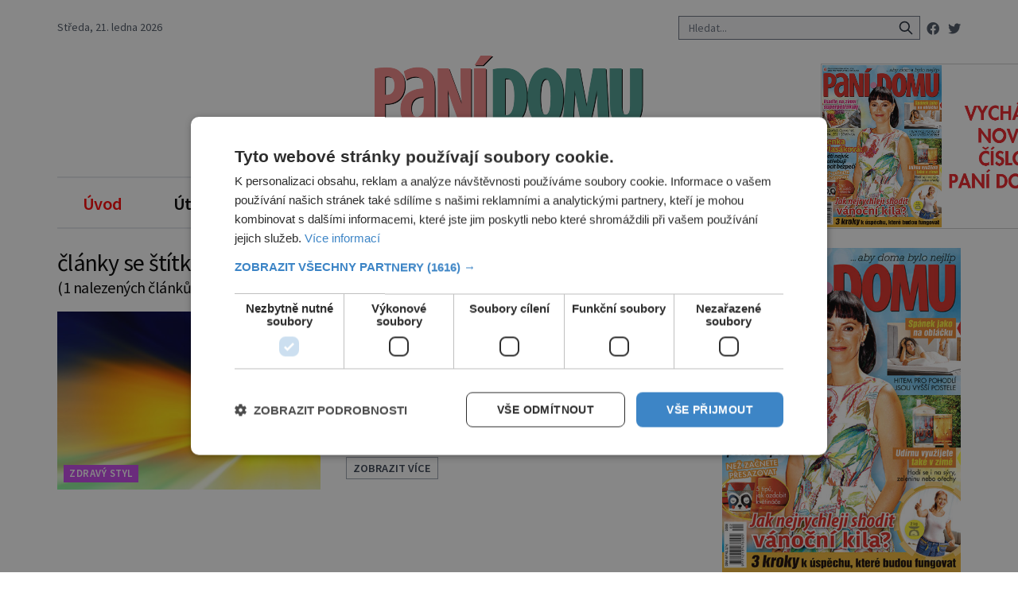

--- FILE ---
content_type: text/html; charset=UTF-8
request_url: https://panidomu.cz/tag/nehody/
body_size: 15164
content:
<!DOCTYPE html>
<html lang="cs">
<head>
    <meta charset="UTF-8">
    <meta http-equiv="X-UA-Compatible" content="IE=edge">
    <meta name="viewport" content="width=device-width, initial-scale=1.0">
    <meta name="description" content="Šikovný časopis pro chytré ženy, které chtějí, aby doma bylo nejlíp. PANÍ DOMU nabízí originální inspirace pro vaše bydlení, od velkého designu až po postupy krok za krokem na vylepšení domova vlastní rukou.">


	<!-- STYLESHEETS -->
    <link rel="stylesheet" href="https://panidomu.cz/wp-content/themes/digicon-pani/style.css">
    <link rel="stylesheet" href="https://panidomu.cz/wp-content/themes/digicon-pani/css/digicon.css">
    <link rel="stylesheet" href="https://panidomu.cz/wp-content/themes/digicon-pani/css/digicon.add.css">


	<!-- jquery -->
    <script src="https://code.jquery.com/jquery-3.6.0.min.js" crossorigin="anonymous"></script>

	<!-- popup -->
	<link rel="stylesheet" href="https://cdn.jsdelivr.net/npm/glightbox/dist/css/glightbox.min.css" />
	<script src="https://cdn.jsdelivr.net/gh/mcstudios/glightbox/dist/js/glightbox.min.js"></script>


	<!-- fonts -->
	<link rel="preconnect" href="https://fonts.googleapis.com">
	<link rel="preconnect" href="https://fonts.gstatic.com" crossorigin>
	<link href="https://fonts.googleapis.com/css2?family=Noto+Serif:ital,wght@0,400;0,700;1,400;1,700&display=swap" rel="stylesheet">
	<link href="https://fonts.googleapis.com/css2?family=Source+Sans+Pro:ital,wght@0,400;0,600;0,700;1,400;1,600;1,700&display=swap" rel="stylesheet">


    <link href="https://cdnjs.cloudflare.com/ajax/libs/font-awesome/5.15.3/css/all.min.css" rel="stylesheet">

	<!-- scripts -->
    <!-- <script src="https://panidomu.cz/wp-content/themes/digicon-pani/js/jquery-3.5.1.min.js"></script> -->
	<!-- <script src="https://panidomu.cz/wp-content/themes/digicon-pani/js/glightbox.min.js"> -->

    <!-- https://github.com/feimosi/baguetteBox.js -->
    <link href="https://panidomu.cz/wp-content/themes/digicon-pani/js/baguetteBox.css" rel="stylesheet">
    <script src="https://panidomu.cz/wp-content/themes/digicon-pani/js/baguetteBox.js"></script>

    <!-- Link Swiper CSS -->
    <link rel="stylesheet" href="https://unpkg.com/swiper/swiper-bundle.min.css">


    <script type="text/javascript" charset="UTF-8" src="//cdn.cookie-script.com/s/999596491a8d5e9fe6504fe1600fd007.js"></script>

	<!-- Google Tag Manager -->
	<script>(function(w,d,s,l,i){w[l]=w[l]||[];w[l].push({'gtm.start':
	new Date().getTime(),event:'gtm.js'});var f=d.getElementsByTagName(s)[0],
	j=d.createElement(s),dl=l!='dataLayer'?'&l='+l:'';j.async=true;j.src=
	'https://www.googletagmanager.com/gtm.js?id='+i+dl;f.parentNode.insertBefore(j,f);
	})(window,document,'script','dataLayer','GTM-58PZT3Q3');</script>
	<!-- End Google Tag Manager -->


    <!-- Global site tag (gtag.js) - Google Analytics -->
	<script async src="https://www.googletagmanager.com/gtag/js?id=UA-7151612-31"></script>
	<script>
	  window.dataLayer = window.dataLayer || [];
	  function gtag(){dataLayer.push(arguments);}
	  gtag('js', new Date());
	  gtag('config', 'UA-7151612-31');
	</script>


	<!-- Google tag (gtag.js) - GA4 -->
	<script async src="https://www.googletagmanager.com/gtag/js?id=G-GT4XBNGQS5"></script>
	<script>
	  window.dataLayer = window.dataLayer || [];
	  function gtag(){dataLayer.push(arguments);}
	  gtag('js', new Date());
	  gtag('config', 'G-GT4XBNGQS5');
	</script>

	
	    	    <link rel="preconnect" href="https://cdn.cpex.cz" crossorigin>
	    <link rel="dns-prefetch" as="script" href="https://cdn.cpex.cz">
	    <link rel="preload" as="script" href="https://cdn.cpex.cz/package/cpex-package.min.js">
	    <link rel="preload" as="script" href="https://cdn.cpex.cz/hb/prebid/prebid.min.js">
	
	<title>Nehody &#8211; Panidomu.cz</title>
<meta name='robots' content='max-image-preview:large' />
<link rel="alternate" type="application/rss+xml" title="Panidomu.cz &raquo; RSS zdroj" href="https://panidomu.cz/feed/" />
<link rel="alternate" type="application/rss+xml" title="Panidomu.cz &raquo; RSS komentářů" href="https://panidomu.cz/comments/feed/" />
<link rel="alternate" type="application/rss+xml" title="Panidomu.cz &raquo; RSS pro štítek Nehody" href="https://panidomu.cz/tag/nehody/feed/" />
<link rel='stylesheet' id='wp-block-library-css' href='https://panidomu.cz/wp-includes/css/dist/block-library/style.min.css?ver=6.6.1' type='text/css' media='all' />
<style id='classic-theme-styles-inline-css' type='text/css'>
/*! This file is auto-generated */
.wp-block-button__link{color:#fff;background-color:#32373c;border-radius:9999px;box-shadow:none;text-decoration:none;padding:calc(.667em + 2px) calc(1.333em + 2px);font-size:1.125em}.wp-block-file__button{background:#32373c;color:#fff;text-decoration:none}
</style>
<style id='global-styles-inline-css' type='text/css'>
:root{--wp--preset--aspect-ratio--square: 1;--wp--preset--aspect-ratio--4-3: 4/3;--wp--preset--aspect-ratio--3-4: 3/4;--wp--preset--aspect-ratio--3-2: 3/2;--wp--preset--aspect-ratio--2-3: 2/3;--wp--preset--aspect-ratio--16-9: 16/9;--wp--preset--aspect-ratio--9-16: 9/16;--wp--preset--color--black: #000000;--wp--preset--color--cyan-bluish-gray: #abb8c3;--wp--preset--color--white: #ffffff;--wp--preset--color--pale-pink: #f78da7;--wp--preset--color--vivid-red: #cf2e2e;--wp--preset--color--luminous-vivid-orange: #ff6900;--wp--preset--color--luminous-vivid-amber: #fcb900;--wp--preset--color--light-green-cyan: #7bdcb5;--wp--preset--color--vivid-green-cyan: #00d084;--wp--preset--color--pale-cyan-blue: #8ed1fc;--wp--preset--color--vivid-cyan-blue: #0693e3;--wp--preset--color--vivid-purple: #9b51e0;--wp--preset--gradient--vivid-cyan-blue-to-vivid-purple: linear-gradient(135deg,rgba(6,147,227,1) 0%,rgb(155,81,224) 100%);--wp--preset--gradient--light-green-cyan-to-vivid-green-cyan: linear-gradient(135deg,rgb(122,220,180) 0%,rgb(0,208,130) 100%);--wp--preset--gradient--luminous-vivid-amber-to-luminous-vivid-orange: linear-gradient(135deg,rgba(252,185,0,1) 0%,rgba(255,105,0,1) 100%);--wp--preset--gradient--luminous-vivid-orange-to-vivid-red: linear-gradient(135deg,rgba(255,105,0,1) 0%,rgb(207,46,46) 100%);--wp--preset--gradient--very-light-gray-to-cyan-bluish-gray: linear-gradient(135deg,rgb(238,238,238) 0%,rgb(169,184,195) 100%);--wp--preset--gradient--cool-to-warm-spectrum: linear-gradient(135deg,rgb(74,234,220) 0%,rgb(151,120,209) 20%,rgb(207,42,186) 40%,rgb(238,44,130) 60%,rgb(251,105,98) 80%,rgb(254,248,76) 100%);--wp--preset--gradient--blush-light-purple: linear-gradient(135deg,rgb(255,206,236) 0%,rgb(152,150,240) 100%);--wp--preset--gradient--blush-bordeaux: linear-gradient(135deg,rgb(254,205,165) 0%,rgb(254,45,45) 50%,rgb(107,0,62) 100%);--wp--preset--gradient--luminous-dusk: linear-gradient(135deg,rgb(255,203,112) 0%,rgb(199,81,192) 50%,rgb(65,88,208) 100%);--wp--preset--gradient--pale-ocean: linear-gradient(135deg,rgb(255,245,203) 0%,rgb(182,227,212) 50%,rgb(51,167,181) 100%);--wp--preset--gradient--electric-grass: linear-gradient(135deg,rgb(202,248,128) 0%,rgb(113,206,126) 100%);--wp--preset--gradient--midnight: linear-gradient(135deg,rgb(2,3,129) 0%,rgb(40,116,252) 100%);--wp--preset--font-size--small: 13px;--wp--preset--font-size--medium: 20px;--wp--preset--font-size--large: 36px;--wp--preset--font-size--x-large: 42px;--wp--preset--spacing--20: 0.44rem;--wp--preset--spacing--30: 0.67rem;--wp--preset--spacing--40: 1rem;--wp--preset--spacing--50: 1.5rem;--wp--preset--spacing--60: 2.25rem;--wp--preset--spacing--70: 3.38rem;--wp--preset--spacing--80: 5.06rem;--wp--preset--shadow--natural: 6px 6px 9px rgba(0, 0, 0, 0.2);--wp--preset--shadow--deep: 12px 12px 50px rgba(0, 0, 0, 0.4);--wp--preset--shadow--sharp: 6px 6px 0px rgba(0, 0, 0, 0.2);--wp--preset--shadow--outlined: 6px 6px 0px -3px rgba(255, 255, 255, 1), 6px 6px rgba(0, 0, 0, 1);--wp--preset--shadow--crisp: 6px 6px 0px rgba(0, 0, 0, 1);}:where(.is-layout-flex){gap: 0.5em;}:where(.is-layout-grid){gap: 0.5em;}body .is-layout-flex{display: flex;}.is-layout-flex{flex-wrap: wrap;align-items: center;}.is-layout-flex > :is(*, div){margin: 0;}body .is-layout-grid{display: grid;}.is-layout-grid > :is(*, div){margin: 0;}:where(.wp-block-columns.is-layout-flex){gap: 2em;}:where(.wp-block-columns.is-layout-grid){gap: 2em;}:where(.wp-block-post-template.is-layout-flex){gap: 1.25em;}:where(.wp-block-post-template.is-layout-grid){gap: 1.25em;}.has-black-color{color: var(--wp--preset--color--black) !important;}.has-cyan-bluish-gray-color{color: var(--wp--preset--color--cyan-bluish-gray) !important;}.has-white-color{color: var(--wp--preset--color--white) !important;}.has-pale-pink-color{color: var(--wp--preset--color--pale-pink) !important;}.has-vivid-red-color{color: var(--wp--preset--color--vivid-red) !important;}.has-luminous-vivid-orange-color{color: var(--wp--preset--color--luminous-vivid-orange) !important;}.has-luminous-vivid-amber-color{color: var(--wp--preset--color--luminous-vivid-amber) !important;}.has-light-green-cyan-color{color: var(--wp--preset--color--light-green-cyan) !important;}.has-vivid-green-cyan-color{color: var(--wp--preset--color--vivid-green-cyan) !important;}.has-pale-cyan-blue-color{color: var(--wp--preset--color--pale-cyan-blue) !important;}.has-vivid-cyan-blue-color{color: var(--wp--preset--color--vivid-cyan-blue) !important;}.has-vivid-purple-color{color: var(--wp--preset--color--vivid-purple) !important;}.has-black-background-color{background-color: var(--wp--preset--color--black) !important;}.has-cyan-bluish-gray-background-color{background-color: var(--wp--preset--color--cyan-bluish-gray) !important;}.has-white-background-color{background-color: var(--wp--preset--color--white) !important;}.has-pale-pink-background-color{background-color: var(--wp--preset--color--pale-pink) !important;}.has-vivid-red-background-color{background-color: var(--wp--preset--color--vivid-red) !important;}.has-luminous-vivid-orange-background-color{background-color: var(--wp--preset--color--luminous-vivid-orange) !important;}.has-luminous-vivid-amber-background-color{background-color: var(--wp--preset--color--luminous-vivid-amber) !important;}.has-light-green-cyan-background-color{background-color: var(--wp--preset--color--light-green-cyan) !important;}.has-vivid-green-cyan-background-color{background-color: var(--wp--preset--color--vivid-green-cyan) !important;}.has-pale-cyan-blue-background-color{background-color: var(--wp--preset--color--pale-cyan-blue) !important;}.has-vivid-cyan-blue-background-color{background-color: var(--wp--preset--color--vivid-cyan-blue) !important;}.has-vivid-purple-background-color{background-color: var(--wp--preset--color--vivid-purple) !important;}.has-black-border-color{border-color: var(--wp--preset--color--black) !important;}.has-cyan-bluish-gray-border-color{border-color: var(--wp--preset--color--cyan-bluish-gray) !important;}.has-white-border-color{border-color: var(--wp--preset--color--white) !important;}.has-pale-pink-border-color{border-color: var(--wp--preset--color--pale-pink) !important;}.has-vivid-red-border-color{border-color: var(--wp--preset--color--vivid-red) !important;}.has-luminous-vivid-orange-border-color{border-color: var(--wp--preset--color--luminous-vivid-orange) !important;}.has-luminous-vivid-amber-border-color{border-color: var(--wp--preset--color--luminous-vivid-amber) !important;}.has-light-green-cyan-border-color{border-color: var(--wp--preset--color--light-green-cyan) !important;}.has-vivid-green-cyan-border-color{border-color: var(--wp--preset--color--vivid-green-cyan) !important;}.has-pale-cyan-blue-border-color{border-color: var(--wp--preset--color--pale-cyan-blue) !important;}.has-vivid-cyan-blue-border-color{border-color: var(--wp--preset--color--vivid-cyan-blue) !important;}.has-vivid-purple-border-color{border-color: var(--wp--preset--color--vivid-purple) !important;}.has-vivid-cyan-blue-to-vivid-purple-gradient-background{background: var(--wp--preset--gradient--vivid-cyan-blue-to-vivid-purple) !important;}.has-light-green-cyan-to-vivid-green-cyan-gradient-background{background: var(--wp--preset--gradient--light-green-cyan-to-vivid-green-cyan) !important;}.has-luminous-vivid-amber-to-luminous-vivid-orange-gradient-background{background: var(--wp--preset--gradient--luminous-vivid-amber-to-luminous-vivid-orange) !important;}.has-luminous-vivid-orange-to-vivid-red-gradient-background{background: var(--wp--preset--gradient--luminous-vivid-orange-to-vivid-red) !important;}.has-very-light-gray-to-cyan-bluish-gray-gradient-background{background: var(--wp--preset--gradient--very-light-gray-to-cyan-bluish-gray) !important;}.has-cool-to-warm-spectrum-gradient-background{background: var(--wp--preset--gradient--cool-to-warm-spectrum) !important;}.has-blush-light-purple-gradient-background{background: var(--wp--preset--gradient--blush-light-purple) !important;}.has-blush-bordeaux-gradient-background{background: var(--wp--preset--gradient--blush-bordeaux) !important;}.has-luminous-dusk-gradient-background{background: var(--wp--preset--gradient--luminous-dusk) !important;}.has-pale-ocean-gradient-background{background: var(--wp--preset--gradient--pale-ocean) !important;}.has-electric-grass-gradient-background{background: var(--wp--preset--gradient--electric-grass) !important;}.has-midnight-gradient-background{background: var(--wp--preset--gradient--midnight) !important;}.has-small-font-size{font-size: var(--wp--preset--font-size--small) !important;}.has-medium-font-size{font-size: var(--wp--preset--font-size--medium) !important;}.has-large-font-size{font-size: var(--wp--preset--font-size--large) !important;}.has-x-large-font-size{font-size: var(--wp--preset--font-size--x-large) !important;}
:where(.wp-block-post-template.is-layout-flex){gap: 1.25em;}:where(.wp-block-post-template.is-layout-grid){gap: 1.25em;}
:where(.wp-block-columns.is-layout-flex){gap: 2em;}:where(.wp-block-columns.is-layout-grid){gap: 2em;}
:root :where(.wp-block-pullquote){font-size: 1.5em;line-height: 1.6;}
</style>
<link rel='stylesheet' id='dashicons-css' href='https://panidomu.cz/wp-includes/css/dashicons.min.css?ver=6.6.1' type='text/css' media='all' />
<link rel='stylesheet' id='post-views-counter-frontend-css' href='https://panidomu.cz/wp-content/plugins/post-views-counter/css/frontend.min.css?ver=1.4.7' type='text/css' media='all' />
<link rel="https://api.w.org/" href="https://panidomu.cz/wp-json/" /><link rel="alternate" title="JSON" type="application/json" href="https://panidomu.cz/wp-json/wp/v2/tags/2392" /><link rel="EditURI" type="application/rsd+xml" title="RSD" href="https://panidomu.cz/xmlrpc.php?rsd" />

	
    <script defer src="/mkstat.js" data-website-id="bafa9ddc-0703-4a58-bc55-4027e6cbca2c"></script>
	
</head>
<body class="bg-white dark:bg-darkmodebg text-lightmode dark:text-darkmode font-ssans h-full m-0 p-0">



<!-- listovacka -->
<div id="listovacka"></div>
<script src="https://rfapi.digicon.cz/img/listovacky-cross/panidomu.cz.js"></script>

<!-- container -->
<div class="w-full mx-auto max-w-enigma bg-white dark:bg-darkmodebgc dark:text-gray-200 px-3 lg:px-12">

	<!-- top menu -->
	<div class="w-full text-sm lg:py-6">
		<!-- top bar desktop -->
<div class="hidden md:flex justify-between xborder-b dark:border-gray-700 text-gray-600 dark:text-gray-300 pb-4">

	<!-- leva strana -->
	<div class="py-2 lg:p-0 lg:m-0 flex justify-start gap-x-6">
	    <div id="topden" class="pt-1 lg:p-0 text-lg lg:text-sm"></div>
	    <div id="dmselector2" class="flex justify-end space-x-2 py-1 lg:p-0"></div>
	</div>
	<!-- leva strana end -->



	<!-- prava strana -->
	<div class="flex justify-end gap-6">

		<!-- search -->
		<div class="w-80 hidden md:block">
			<form method="get" action="/">
			<div class="relative py-2 lg:py-0 lg:-top-1 text-gray-800 focus-within:text-gray-800 dark:text-gray-400 dark:focus-within:text-gray-400 px-2">
				<span class="absolute inset-y-0 right-3 flex items-center pl-2">
					<button type="submit" class="p-1 focus:outline-none focus:shadow-outline">
      					<svg fill="none" stroke="currentColor" stroke-linecap="round" stroke-linejoin="round" stroke-width="2" viewBox="0 0 24 24" class="w-5 h-5"><path d="M21 21l-6-6m2-5a7 7 0 11-14 0 7 7 0 0114 0z"></path></svg>
   					</button>
				</span>
				<input type="search" name="s" class="w-full py-1 text-xl lg:text-sm text-gray-800 bg-gray-100 dark:text-white dark:bg-gray-800 pl-3 focus:outline-none focus:bg-gray-100 focus:text-gray-800 dark:focus:bg-gray-700 dark:focus:text-gray-200" placeholder="Hledat..." autocomplete="off">
			</div>
			</form>
		</div>

		<!-- socialni site -->
		<div class="space-x-2 text-xl lg:text-base py-2 lg:p-0 whitespace-nowrap">
			<a href="https://www.facebook.com/casopis.panidomu/" target="_blank"><i class="fab fa-facebook"></i></a>
			<a href="https://twitter.com/panidomut" target="_blank"><i class="fab fa-twitter"></i></a>
		</div>
		
			
	</div>
	<!-- prava strana end -->
</div>







<div class="md:hidden flex justify-between border-b dark:border-gray-700 text-gray-600 dark:text-gray-300 pb-1">
		<!-- zobrazeni dne -->
		<div id="topdenm" class="pt-1 lg:p-0 text-lg lg:text-sm"></div>

		<!-- prepinac darkmode -->
		<div id="dmselector" class="flex justify-end space-x-2 py-1 pt-2">
	    	<!-- <span class="text-sm ">světlý</span> -->
       		<div>
	       		<input type="checkbox" name="toggle" id="toggleDarkMode" class="hidden">
        		<label for="toggleDarkMode" class="cursor-pointer w-9 h-6 lg:w-9 lg:h-5 flex items-center bg-gray-600 dark:bg-gray-400 rounded-full p-0 lg:p-1">
              		<span class="toggleDarkMode-dot w-6 h-6 lg:w-4 lg:h-4 bg-white text-gray-500 rounded-full shadow-md transform duration-300 ease-in-out"></span>
        		</label>
       		</div>
       		<!-- <span class="text-sm">tmavý</span> -->
    	</div>
</div>

<!-- socialni site -->
<!--
<div class="md:hidden flex gap-x-7 justify-center text-2xl py-0 pt-2 whitespace-nowrap text-center">
	<a href="https://www.facebook.com/casopis.panidomu/" target="_blank"><i class="fab fa-facebook"></i></a>
	<a href="https://twitter.com/panidomut" target="_blank"><i class="fab fa-twitter"></i></a>
</div>
-->
<!-- top logo a reklama -->
<div class="w-full mt-4 lg:mt-0">
    <div class="text-center">
	<a href="/"><img src="https://panidomu.cz/wp-content/themes/digicon-pani/img/logo2.png" alt="" class="mx-auto"></a>
    </div>
</div>


<div class="hidden lg:block" style="margin: 0 auto; margin-top: 30px; margin-bottom: 20px; overflow:hidden; position: relative;">
    <div id="leaderboard_top" style="margin: 0 auto; text-align: center;"></div>
</div>

<!-- mobile menu -->
<div class="lg:hidden mt-4 py-2 ">

	<!-- hamburger -->
	<div class="flex justify-between py-2 px-2 w-full text-right bg-[#f08686] text-[#ffffff] rounded">

		<div class="my-auto">
			<!-- socialni site -->
			<div class="flex gap-x-3 justify-center text-xl whitespace-nowrap text-center">
				<a href="https://www.facebook.com/casopis.panidomu/" target="_blank"><i class="fab fa-facebook"></i></a>
				<a href="https://twitter.com/panidomut" target="_blank"><i class="fab fa-twitter"></i></a>
			</div>
		</div>

		<div class="my-auto">
			<button class="outline-none mobile-menu-button">
            	<i class="fas fa-bars text-3xl"></i>
        	</button>
		</div>


	</div>


	<div class="mobile-menu hidden mt-2 py-2 px-0 text-xl text-center xuppercase tracking-tighter font-bold 
		underline text-black dark:text-gray-200 bg-white dark:bg-gray-900">

		<!-- search -->
		<div class="w-full md:hidden">
			<form method="get" action="/">
			<div class="relative py-0 text-gray-800 focus-within:text-gray-800 dark:text-gray-300 dark:focus-within:text-gray-300 px-0">
				<span class="absolute inset-y-0 right-3 flex items-center pl-2">
					<button type="submit" class="p-1 focus:outline-none focus:shadow-outline">
      					<svg fill="none" stroke="currentColor" stroke-linecap="round" stroke-linejoin="round" stroke-width="2" viewBox="0 0 24 24" class="w-5 h-5"><path d="M21 21l-6-6m2-5a7 7 0 11-14 0 7 7 0 0114 0z"></path></svg>
   					</button>
				</span>
				<input type="search" name="s" class="w-full py-1 text-xl lg:text-sm text-gray-800 bg-gray-100 dark:text-white dark:bg-gray-800 pl-3 focus:outline-none focus:bg-gray-100 focus:text-gray-800 dark:focus:bg-gray-700 dark:focus:text-gray-200" placeholder="Hledat..." autocomplete="off">
			</div>
			</form>
		</div>

		<a href="/">
			<div class="pt-6 text-red-400 dark:text-red-700 ">Úvod</div>
		</a>

		<a href="/category/utulne-bydleni/">
			<div class="pt-6 NE ">Útulné bydlení</div>
		</a>

		<a href="/category/nase-kuchyne/">
			<div class="pt-6 NE ">Naše kuchyně</div>
		</a>

		<a href="/category/sikovne-tipy/">
			<div class="pt-6 NE ">Šikovné tipy</div>
		</a>

		<a href="/category/volny-cas/">
			<div class="pt-6 NE ">Volný čas</div>
		</a>

		<a href="/category/zahrada/">
			<div class="pt-6 NE ">Zahrada</div>
		</a>

		<a href="/category/zdravy-styl/">
			<div class="pt-6 NE ">Zdravý styl</div>
		</a>
	</div>



</div>


<script>
    // Mobile menu
    const btn = document.querySelector("button.mobile-menu-button");
    const menu = document.querySelector(".mobile-menu");
    // const content = document.querySelector(".content");

    btn.addEventListener("click", () => {
        menu.classList.toggle("hidden");
        // content.classList.toggle("opacity-40");
    });

    // content.addEventListener("click", () => {
    //     menu.classList.add("hidden");
    //     content.classList.remove("opacity-40");
    // });
</script>




<div class="w-full mt-8 hidden lg:block">

	<!--
	<div class="grid grid-cols-7 w-full pt-[0.6rem] pb-[0.5rem] text-black dark:text-gray-100 border-y-2 border-y-gray-200 dark:border-y-gray-600 
		text-center text-[1.0rem] font-noto font-semibold gap-0 leading-[2]">
	-->

	<div class="flex justify-between w-full px-8 pt-[0.6rem] pb-[0.5rem] text-black dark:text-gray-100 border-y-2 border-y-gray-200 dark:border-y-gray-600 
		text-center text-[1.4rem] tracking-tight font-semibold leading-[2]">

		<a href="/" class="hover:text-[#ff0000]">
			<div class=" text-[#ff0000] dark:text-yellow-200 ">Úvod</div>
		</a>

		<a href="/category/utulne-bydleni/" class="hover:text-[#ff0000]">
			<div class="  ">Útulné bydlení</div>
		</a>

		<a href="/category/nase-kuchyne/" class="hover:text-[#ff0000]">
			<div class="  ">Naše kuchyně</div>
		</a>

		<a href="/category/sikovne-tipy/" class="hover:text-[#ff0000]">
			<div class="  ">Šikovné tipy</div>
		</a>

		<a href="/category/volny-cas/" class="hover:text-[#ff0000]">
			<div class="  ">Volný čas</div>
		</a>

		<a href="/category/zahrada/" class="hover:text-[#ff0000]">
			<div class="  ">Zahrada</div>
		</a>

		<a href="/category/zdravy-styl/" class="hover:text-[#ff0000]">
			<div class="  ">Zdravý styl</div>
		</a>

	</div>

</div>

<!--
<div class="w-full text-sm mt-5 hidden lg:block">
	<img src="https://panidomu.cz/wp-content/themes/digicon-pani/img/enigma_vanoce_desktop2.jpg" alt="">
</div>
<div class="w-full text-sm mt-5 lg:hidden">
	<img src="https://panidomu.cz/wp-content/themes/digicon-pani/img/enigma_vanoce_mobile2.jpg" alt="" class="w-full">
</div>
-->
	</div>

	

	<!-- loop or page -->
	<div class="w-full lg:flex">
		<div class="w-full lg:pr-8 bg-lightmodebgc dark:bg-darkmodebgc">
			
	            <div class="pb-0">

    	            
    	            						<span class="text-3xl normal-case font-normal tracking-tight">články se štítkem: </span>
						<span class="text-3xl capitalize font-semibold tracking-tight">Nehody</span>
						<span class="text-xl normal-case font-normal tracking-tight block">(1 nalezených článků)</span>
					
    	            
					
					            	</div>

				<div>
					<div class="grid grid-cols-7 gap-4 mt-8 lg:mt-4">

	<div class="col-span-7 md:col-span-3">
		<a href="https://panidomu.cz/zeny-a-dopravni-nehody-kdyz-je-hlavnim-nepritelem-stres/">
		<div class="h-56 cursor-pointer relative overflow-hidden w-full bg-cover bg-center p-2" style="background-image: url('https://panidomu.cz/wp-content/uploads/2019/08/shutterstockkk_265210826-768x614.jpg');">
			<span class="blocek inline-block absolute bottom-1 left-2 font-ssans" style="background-color: #c647e9; color: #ffffff;">Zdravý styl</span>
		</div>
		</a>
	</div>

	<div class="col-span-7 md:col-span-4">
		<div class="md:px-4 text-[1.7rem] lg:text-[1.4rem] font-bold tracking-tight md:line-clamp-2 leading-[1.1] lg:leading-[1.3]">
			<a href="https://panidomu.cz/zeny-a-dopravni-nehody-kdyz-je-hlavnim-nepritelem-stres/" class="hover:text-enigmablocek dark:hover:text-pink-300">
				Ženy a dopravní nehody: Když je hlavním nepřítelem stres			</a>
		</div>

		<div class="md:px-4 text-eni11px mt-2 flex justify-between lg:pr-8">
				<div class="text-gray-500 dark:text-gray-400">
											<span class="pl-0 text-black dark:text-white uppercase"><a href="https://panidomu.cz/author/janabaxova/" title="Příspěvky od Jana Baxová" rel="author">Jana Baxová</a></span>
						<span class="pl-2">15.8.2019</span>
						<!-- <span class="pl-2"><i class="far fa-eye" style="font-size: .7rem"></i> 1</span> -->
									</div>
				<div class="">
		           				</div>
		</div>

		<div class="pt-2 lg:pt-2 md:px-4 line-clamp-3 leading-[1.3] lg:leading-[1.3] font-ssans text-[1.3rem] lg:text-[1.25rem] text-sazbove dark:text-sazbovedark">
			V životě na nás číhají různé stresové situace. Jednou z nejvypjatějších, při níž tečou nervy a pro vulgární slovo se nechodí daleko, je dopravní nehoda. Přitom stačí pamatovat si číslo 1224 a můžete být v klidu.

Dopravní nehoda je mimořádná událost, na kterou se nikdo nemůže psychicky připravit. Člověk se při ní dostává do akutního negativního stresu, který ovlivňuje jeho tělesnou i duševní str		</div>

		<div class="pt-4 md:px-4">
			<a class="font-ssans font-semibold text-[0.9rem] uppercase px-2 py-1 text-gray-700 dark:text-white 
			dark:bg-gray-700 border border-gray-400 hover:bg-enigmablocek dark:hover:bg-enigmablocek hover:text-white" href="https://panidomu.cz/zeny-a-dopravni-nehody-kdyz-je-hlavnim-nepritelem-stres/">
				zobrazit více
			</a>
		</div>

	</div>

</div>
				</div>

				<div class="mt-8 lg:mt-12 mb-8 lg:mb-16 flex justify-center gap-2 font-ssans">
	
	
			<div class="searchpagination">
					</div>
	
	</div>

			
		</div>

		<!-- sidebar Loop -->
		<div class="lg:flex-none w-full lg:w-[310px] text-center">
			
<div class="lg:inline-block lg:sticky lg:top-0 mb-2 lg:mb-8">

	<div class="block w-full lg:w-80 mt-0 mx-auto text-center px-2.5">
		<div class="mx-auto text-center object-center">
			<a href="https://send.cz/casopis/1489/pani-domu" target="_blank">
				<img src="https://rfapi.digicon.cz/img/obalky/pani-domu.480.jpg" alt="casopis" loading="lazy">
			</a>
		</div>
	</div>

		<div class="w-full mt-4 mx-auto text-center px-2.5">
		<a href="/upload/data/casopis/listovacka.mp4" class="glightbox1">
		<button class="block bg-red-600 w-full hover:underline uppercase tracking-wide font-semibold text-white px-4 py-2 text-[1.1rem] lg:text-[1.0rem] rounded-sm text-center">
			Prolistovat časopis
		</button>
		</a>
	</div>
	<script>
	document.addEventListener('DOMContentLoaded', function() {
		var lightbox1 = GLightbox({
	    	touchNavigation: true,
		    loop: false,
       		plyr: {
           		config: {
               		loop: { active: true }
           		}
       		},
		    autoplayVideos: true,
		    width: '1280px',
		    videosWidth: '1280px',
		    selector: '.glightbox1'
		});
	});
	</script>



	<!-- reklama -->
	<div class="w-full lg:w-80 mt-4 md:mt-4 mx-auto text-center justify-center px-2.5">
		<span class="block text-center text-xs border-b border-gray-300 mb-1">reklama</span>
	</div>


	


				<div class="w-full lg:w-80 mt-2 mx-auto text-center px-2.5">
			<div class="mx-auto text-center object-center">
				<a href="https://nasehvezdy.cz/clanek/misto-svatby-jen-trpke-zklamani-488078/" target="_blank">
					<img src="/upload/data/sidebar1/image.jpg?v=1768803238" alt="" loading="lazy" class="w-full">
				</a>
			</div>
		</div>
	

			<div class="w-full lg:w-80 mt-4 mx-auto text-center px-2.5">
			<div class="mx-auto text-center object-center">
				<a href="https://shop.rf-hobby.cz/muj-cas-na-kaficko-special-2026-01/" target="_blank">
					<img src="/upload/data/sidebar2/image.jpg?v=1768388179" alt="" loading="lazy" class="w-full">
				</a>
			</div>
		</div>
	


	


	





        <div class="w-full lg:w-80 mt-2 mx-auto text-center px-2.5">
	<div id="fb-root"></div>
	<script async defer crossorigin="anonymous" src="https://connect.facebook.net/cs_CZ/sdk.js#xfbml=1&version=v3.3&appId=1173944232649796&autoLogAppEvents=1"></script>
	<div class="fb-page" data-href="https://www.facebook.com/casopis.panidomu/" data-tabs="timeline" data-width="300" data-height="80" 
		data-small-header="false" data-adapt-container-width="true" data-hide-cover="false" 
		data-show-facepile="false">
		<blockquote cite="https://www.facebook.com/casopis.panidomu/" class="fb-xfbml-parse-ignore">
			<a href="https://www.facebook.com/casopis.panidomu/">EnigmaPlus.cz</a>
		</blockquote>
	</div>
	</div>
    



	<!-- vesmir a technologie -->
	<div class="w-full lg:w-80 mt-8 px-2.5">
		<div class="px-0 text-left border-b border-gray-200 dark:border-gray-600">
			<span class="inline-block bg-enigmablocek text-white px-3 py-0 pb-1 font-sourcesans font-semibold text-lg">
				Šikovné tipy
			</span>
		</div>
		<div class="mt-4">
			
	<a href="https://panidomu.cz/domovni-cislo-z-hrebiku/">
		<div class="grid grid-cols-3 gap-x-2 mt-3">
			<div class="h-20 cursor-pointer relative overflow-hidden w-full">
				<img class="w-full aspect-[1/1] object-cover"  src="https://panidomu.cz/wp-content/uploads/2023/01/hrebikove-cislo-ok-10-768x538.jpg">
			</div>
			<div class="col-span-2 leading-[1.2] text-left">
				<div class="font-bold line-clamp-2">Domovní číslo z hřebíků</div>
				<div class="mt-[0.2rem] line-clamp-2">Je jako stvořené na chatu nebo chalupu, vyrobíte ho snadno a rychle a doplnit ho můžete o stylový obrázek. Váš příbytek bude ve svém okolí naprosto originální. Zní to skoro jako „polévka ze sekerky“, kterou vařil hloupý Honza v pohádce. Ale tohle číslo je opravdu z hřebíků. A pořádně velkých. Tak se pusťme do díla. Co si [&hellip;]</div>
			</div>
		</div>
	</a>

	
	<a href="https://panidomu.cz/propichnout-nebo-nastrelit/">
		<div class="grid grid-cols-3 gap-x-2 mt-3">
			<div class="h-20 cursor-pointer relative overflow-hidden w-full">
				<img class="w-full aspect-[1/1] object-cover"  src="https://panidomu.cz/wp-content/uploads/2025/12/obr1-197739971-768x512.jpg">
			</div>
			<div class="col-span-2 leading-[1.2] text-left">
				<div class="font-bold line-clamp-2">Propíchnout, nebo nastřelit?</div>
				<div class="mt-[0.2rem] line-clamp-2">Náušnice sice nosíte od malička, ale chcete mít ucho ještě zdobnější. Nebo se nyní odhodláváte nechat si dírky konečně udělat. Kam se tedy obrátit? &nbsp; Vyvarujte se domácí akci, i když vás kamarádka přesvědčuje, kolik uší už propíchla. Že stačí namočit jehlu do vodky a jde se na věc. Tak do toho se určitě nepouštějte [&hellip;]</div>
			</div>
		</div>
	</a>

	
	<a href="https://panidomu.cz/vanocni-hvezdu-prizdobte/">
		<div class="grid grid-cols-3 gap-x-2 mt-3">
			<div class="h-20 cursor-pointer relative overflow-hidden w-full">
				<img class="w-full aspect-[1/1] object-cover"  src="https://panidomu.cz/wp-content/uploads/2025/12/hvezda1-768x512.jpg">
			</div>
			<div class="col-span-2 leading-[1.2] text-left">
				<div class="font-bold line-clamp-2">Vánoční hvězdu přizdobte</div>
				<div class="mt-[0.2rem] line-clamp-2">Letos můžete zkusit styl „Ledového království“.  Nejen klasická červená, ale i bílá vánoční hvězda má totiž úžasné kouzlo.   1) Připravte si skleněnou mísu odpovídajících rozměrů a potřete ji neředěným saponátem na nádobí. Poté na ni postupně přikládejte tyčinky lepidla do tavné pistole a tu je opatrně rozpouštějte. 2) Až vytvoříte dostatečně hustou síť, nechte [&hellip;]</div>
			</div>
		</div>
	</a>

	
	<a href="https://panidomu.cz/z-vlastnorucniho-etazeru-a-malovane-dozy-bude-cukrovi-chutnat-jeste-lepe/">
		<div class="grid grid-cols-3 gap-x-2 mt-3">
			<div class="h-20 cursor-pointer relative overflow-hidden w-full">
				<img class="w-full aspect-[1/1] object-cover"  src="https://panidomu.cz/wp-content/uploads/2025/12/6-balakryl-etazer-na-cukrovi-21-768x512.jpg">
			</div>
			<div class="col-span-2 leading-[1.2] text-left">
				<div class="font-bold line-clamp-2">Z vlastnoručního etažéru a malované dózy bude cukroví chutnat ještě lépe</div>
				<div class="mt-[0.2rem] line-clamp-2">Na štědrovečerní tabuli se bude dřevěný etažér vyjímat lépe než cukroví naskládané na talíři. Zkuste si ho letos vyrobit. Křehké druhy cukroví můžete do té doby uložit v plechových dózách, které pomalujete vánočními motivy. Dóza na cukroví Vlastnoručně zdobená dóza s domácím cukrovím může posloužit i jako pěkný dárek. &nbsp; Budete potřebovat: * plechové dózy * vodou [&hellip;]</div>
			</div>
		</div>
	</a>

			</div>
	</div>
	


	

		<div class="hidden lg:block w-full lg:w-80 mt-3 mx-auto text-center px-2.5">
		<span class="hidden xblock text-center text-xs border-b border-gray-400 mb-1">reklama</span>

				
				<ins data-revive-zoneid="2" data-revive-id="76b26bebfedbf6d4e06b2835f1d4cc27"></ins>
		<script async src="//adserver.zetko.cz/server/www/delivery/asyncjs.php"></script>
	</div>
	

		<div class="hidden lg:block w-full lg:w-80 mt-3 mx-auto text-center px-2.5">
	    <ins data-revive-zoneid="3" data-revive-id="76b26bebfedbf6d4e06b2835f1d4cc27"></ins>
	    <script async src="//adserver.zetko.cz/server/www/delivery/asyncjs.php"></script>	
	</div>
	


	<!-- zahady historie -->
	<!--
	<div class="w-80 mt-8 px-2.5">
		<div class="px-0 text-left border-b border-gray-200 dark:border-gray-600">
			<span class="inline-block bg-enigmablocek text-white px-3 py-0 pb-1 font-sourcesans font-semibold text-lg">
				Záhady historie
			</span>
		</div>
		<div class="mt-4">
					</div>
	</div>
	-->
	
	
</div>
		</div>
	</div>

	

    <div class="mt-0 w-full mx-auto text-center object-center" style="max-width: 970px; margin-top: 10px; margin-bottom: 10px;">
	<div id="leaderboard_bottom"></div>
    </div>


<div class="mt-8 lg:mt-0">
    <div class="bg-red-600 text-white font-bold uppercase text-center text-[1.2rem] leading-[1.25] lg:text-[1.3rem] py-2 px-2 lg:px-16">
        Nenechte si ujít další zajímavé články
    </div>

	<div class="mt-2 grid grid-cols-1 lg:grid-cols-3 gap-4 pt-2 pb-4">
					<a href="https://skutecnepribehy.cz/2026/01/20/zesnuly-bratr-me-navstivil/?utm_source=panidomu.cz&amp;utm_medium=Self15" target="_blank" class="mb-4 lg:mb-0">
				<div class="grid grid-cols-1 lg:grid-cols-2 gap-2">
					<div class="">
						<img class="w-full aspect-[3/2] object-cover" src="https://rfapi.digicon.cz/img/self15/skutecnepribehy.cz/25309.jpg" loading="lazy" alt="Zesnulý bratr mě navštívil">
					</div>
					<div class="">
						<div class="mt-1 lg:mt-0 text-[#db001b] dark:text-red-300 text-[0.9rem] leading-[1.0]">
							skutecnepribehy.cz						</div>
						<div class="mt-2 text-[1.1rem] lg:text-[1.0rem] leading-[1.25] lg:leading-[1.1] font-bold lg:font-semibold lg:line-clamp-2">
							Zesnulý bratr mě navštívil						</div>
						<div class="mt-2 text-[1.0rem] lg:text-[0.9rem] leading-[1.25] lg:leading-[1.1] line-clamp-4 lg:line-clamp-3">
							Když mi zemřel bratr, odešel i kus mé samé. Dlouhé měsíce pro mě život neměl smysl, pak se ale jedné noci stal zázrak. Když mi zemřel můj milovaný bratr Martin, už jsem neměla radost ze života. Po tomto rodinném neštěstí jsem se málem zhroutila. Najednou mě přestalo všechno bavit. Už jsem se ani nevěnovala svým						</div>
					</div>
				</div>
			</a>
					<a href="https://iluxus.cz/2026/01/20/jennifer-connelly-hvezdou-damske-kampane-louis-vuitton/?utm_source=panidomu.cz&amp;utm_medium=Self15" target="_blank" class="mb-4 lg:mb-0">
				<div class="grid grid-cols-1 lg:grid-cols-2 gap-2">
					<div class="">
						<img class="w-full aspect-[3/2] object-cover" src="https://rfapi.digicon.cz/img/self15/iluxus.cz/81989.jpg" loading="lazy" alt="Jennifer Connelly hvězdou dámské kampaně Louis Vuitton">
					</div>
					<div class="">
						<div class="mt-1 lg:mt-0 text-[#db001b] dark:text-red-300 text-[0.9rem] leading-[1.0]">
							iluxus.cz						</div>
						<div class="mt-2 text-[1.1rem] lg:text-[1.0rem] leading-[1.25] lg:leading-[1.1] font-bold lg:font-semibold lg:line-clamp-2">
							Jennifer Connelly hvězdou dámské kampaně Louis Vuitton						</div>
						<div class="mt-2 text-[1.0rem] lg:text-[0.9rem] leading-[1.25] lg:leading-[1.1] line-clamp-4 lg:line-clamp-3">
							Louis Vuitton představuje dámskou kampaň pro sezónu jaro/léto 2026, poetický obraz s ambasadorkou módního domu Jennifer Connelly v hlavní roli. Autorkou fotografií je Cass Bird a kampaň zachycuje samo						</div>
					</div>
				</div>
			</a>
					<a href="https://nejsemsama.cz/clanek/zakopane-kouzlo-polskych-tater-443100/?utm_source=panidomu.cz&amp;utm_medium=Self15" target="_blank" class="mb-4 lg:mb-0">
				<div class="grid grid-cols-1 lg:grid-cols-2 gap-2">
					<div class="">
						<img class="w-full aspect-[3/2] object-cover" src="https://rfapi.digicon.cz/img/self15/nejsemsama.cz/443100.jpg" loading="lazy" alt="Zakopané – kouzlo polských Tater">
					</div>
					<div class="">
						<div class="mt-1 lg:mt-0 text-[#db001b] dark:text-red-300 text-[0.9rem] leading-[1.0]">
							nejsemsama.cz						</div>
						<div class="mt-2 text-[1.1rem] lg:text-[1.0rem] leading-[1.25] lg:leading-[1.1] font-bold lg:font-semibold lg:line-clamp-2">
							Zakopané – kouzlo polských Tater						</div>
						<div class="mt-2 text-[1.0rem] lg:text-[0.9rem] leading-[1.25] lg:leading-[1.1] line-clamp-4 lg:line-clamp-3">
							Přeneste se do pohádkové krajiny hlavního zimního města Polska! Užijí si to tu i nelyžaři, je tu řada pozoruhodností, a k tomu nádherné horské scenérie. Přemýšlíte, kam vyrazit na zimní „kochačku“? Snad není lepší doporučení než Zakopané. Oblíbená turistická destinace v jižním Polsku na úpatí Tater vás nadchne romantikou i pestrými možnostmi vyžití. Lahůdky na každém rohu Velkou chloubou je horská						</div>
					</div>
				</div>
			</a>
					<a href="https://21stoleti.cz/2026/01/20/prinutime-rakovinne-bunky-k-sebedestrukci/?utm_source=panidomu.cz&amp;utm_medium=Self15" target="_blank" class="mb-4 lg:mb-0">
				<div class="grid grid-cols-1 lg:grid-cols-2 gap-2">
					<div class="">
						<img class="w-full aspect-[3/2] object-cover" src="https://rfapi.digicon.cz/img/self15/21stoleti.cz/90821.jpg" loading="lazy" alt="Přinutíme rakovinné buňky k sebedestrukci?">
					</div>
					<div class="">
						<div class="mt-1 lg:mt-0 text-[#db001b] dark:text-red-300 text-[0.9rem] leading-[1.0]">
							21stoleti.cz						</div>
						<div class="mt-2 text-[1.1rem] lg:text-[1.0rem] leading-[1.25] lg:leading-[1.1] font-bold lg:font-semibold lg:line-clamp-2">
							Přinutíme rakovinné buňky k sebedestrukci?						</div>
						<div class="mt-2 text-[1.0rem] lg:text-[0.9rem] leading-[1.25] lg:leading-[1.1] line-clamp-4 lg:line-clamp-3">
							Rakovina je strašákem lidstva, nádorů přibývá, a to dokonce i u mladších lidí, ačkoliv dříve byla spojována spíše se stářím. Zdá se však, že se vědcům nyní podařilo objevit nový cíl, který by mohl pom						</div>
					</div>
				</div>
			</a>
					<a href="https://tisicereceptu.cz/2026/01/20/feta-syr-s-chilli/?utm_source=panidomu.cz&amp;utm_medium=Self15" target="_blank" class="mb-4 lg:mb-0">
				<div class="grid grid-cols-1 lg:grid-cols-2 gap-2">
					<div class="">
						<img class="w-full aspect-[3/2] object-cover" src="https://rfapi.digicon.cz/img/self15/tisicereceptu.cz/8280.jpg" loading="lazy" alt="Feta sýr s chilli">
					</div>
					<div class="">
						<div class="mt-1 lg:mt-0 text-[#db001b] dark:text-red-300 text-[0.9rem] leading-[1.0]">
							tisicereceptu.cz						</div>
						<div class="mt-2 text-[1.1rem] lg:text-[1.0rem] leading-[1.25] lg:leading-[1.1] font-bold lg:font-semibold lg:line-clamp-2">
							Feta sýr s chilli						</div>
						<div class="mt-2 text-[1.0rem] lg:text-[0.9rem] leading-[1.25] lg:leading-[1.1] line-clamp-4 lg:line-clamp-3">
							Určitě jste někdy zkoušeli grilovaný hermelín. Ale co takhle ogrilovat feta sýr a hodit ho na gril? Je to rychlovka.  Rozpálíme gril. Cca 200 g sýru feta položíme na větší kus alobalu, posypeme nase						</div>
					</div>
				</div>
			</a>
					<a href="https://enigmaplus.cz/mumie-ktera-place-pravda-o-egyptskych-kletbach-a-zahadach-pohrebiste-sakkara/?utm_source=panidomu.cz&amp;utm_medium=Self15" target="_blank" class="mb-4 lg:mb-0">
				<div class="grid grid-cols-1 lg:grid-cols-2 gap-2">
					<div class="">
						<img class="w-full aspect-[3/2] object-cover" src="https://rfapi.digicon.cz/img/self15/enigmaplus.cz/161358.jpg" loading="lazy" alt="Legenda o plačící mumii: Mýty a fakta o egyptských kletbách ze Sakkáry">
					</div>
					<div class="">
						<div class="mt-1 lg:mt-0 text-[#db001b] dark:text-red-300 text-[0.9rem] leading-[1.0]">
							enigmaplus.cz						</div>
						<div class="mt-2 text-[1.1rem] lg:text-[1.0rem] leading-[1.25] lg:leading-[1.1] font-bold lg:font-semibold lg:line-clamp-2">
							Legenda o plačící mumii: Mýty a fakta o egyptských kletbách ze Sakkáry						</div>
						<div class="mt-2 text-[1.0rem] lg:text-[0.9rem] leading-[1.25] lg:leading-[1.1] line-clamp-4 lg:line-clamp-3">
							Starověký Egypt je opředen řadou tajemství, z nichž některá vznikla spíše v moderní době než ve starověku samotném. Příběh tzv. „Mumie, která pláče“, údajně nalezené v Sakkáře, patří právě mezi ně. Př						</div>
					</div>
				</div>
			</a>
					<a href="https://historyplus.cz/oslnil-rudolf-firkusny-i-masaryka-99787/?utm_source=panidomu.cz&amp;utm_medium=Self15" target="_blank" class="mb-4 lg:mb-0">
				<div class="grid grid-cols-1 lg:grid-cols-2 gap-2">
					<div class="">
						<img class="w-full aspect-[3/2] object-cover" src="https://rfapi.digicon.cz/img/self15/historyplus.cz/99787.jpg" loading="lazy" alt="Oslnil Rudolf Firkušný i Masaryka?">
					</div>
					<div class="">
						<div class="mt-1 lg:mt-0 text-[#db001b] dark:text-red-300 text-[0.9rem] leading-[1.0]">
							historyplus.cz						</div>
						<div class="mt-2 text-[1.1rem] lg:text-[1.0rem] leading-[1.25] lg:leading-[1.1] font-bold lg:font-semibold lg:line-clamp-2">
							Oslnil Rudolf Firkušný i Masaryka?						</div>
						<div class="mt-2 text-[1.0rem] lg:text-[0.9rem] leading-[1.25] lg:leading-[1.1] line-clamp-4 lg:line-clamp-3">
							Když se po sametové revoluci vrátí zpět do Československa, mají ho v živé paměti už jen starší ročníky. Přes 40 let totiž žil a tvořil hlavně v Americe. S komunistickým převratem se jeden z nejtalentovanějších českých klavíristů nikdy nesmířil.  Ještě v květnu 1946 koncertuje Rudolf Firkušný (1912–1994) v Praze. Zahraje si tehdy na koncertě České filharmonie v Rudolfinu, který navštíví i						</div>
					</div>
				</div>
			</a>
					<a href="https://rezidenceonline.cz/2025/08/04/sklo-jako-pusobivy-architektonicky-material/?utm_source=panidomu.cz&amp;utm_medium=Self15" target="_blank" class="mb-4 lg:mb-0">
				<div class="grid grid-cols-1 lg:grid-cols-2 gap-2">
					<div class="">
						<img class="w-full aspect-[3/2] object-cover" src="https://rfapi.digicon.cz/img/self15/rezidenceonline.cz/20503.jpg" loading="lazy" alt="Sklo jako působivý architektonický materiál">
					</div>
					<div class="">
						<div class="mt-1 lg:mt-0 text-[#db001b] dark:text-red-300 text-[0.9rem] leading-[1.0]">
							rezidenceonline.cz						</div>
						<div class="mt-2 text-[1.1rem] lg:text-[1.0rem] leading-[1.25] lg:leading-[1.1] font-bold lg:font-semibold lg:line-clamp-2">
							Sklo jako působivý architektonický materiál						</div>
						<div class="mt-2 text-[1.0rem] lg:text-[0.9rem] leading-[1.25] lg:leading-[1.1] line-clamp-4 lg:line-clamp-3">
							Velkoplošné prvky ze živého transparentního materiálu stavbu osvěžují, propouštějí do jejího nitra spoustu světla, a tím zlepšují kvalitu vnitřního prostředí. Navíc významně ovlivňují vzhled budovy. Tak jako dřevo a kámen v konstrukčních řešeních zdařile zastupuje ocel, výplně z cihelného či jiného zdiva zase velmi působivě nahrazuje sklo. Jeho vizuálního benefitu v podobě zrcadlení oblohy i						</div>
					</div>
				</div>
			</a>
					<a href="https://epochalnisvet.cz/perly-jako-symbol-zenske-elegance/?utm_source=panidomu.cz&amp;utm_medium=Self15" target="_blank" class="mb-4 lg:mb-0">
				<div class="grid grid-cols-1 lg:grid-cols-2 gap-2">
					<div class="">
						<img class="w-full aspect-[3/2] object-cover" src="https://rfapi.digicon.cz/img/self15/epochalnisvet.cz/47116.jpg" loading="lazy" alt="Perly jako symbol ženské elegance">
					</div>
					<div class="">
						<div class="mt-1 lg:mt-0 text-[#db001b] dark:text-red-300 text-[0.9rem] leading-[1.0]">
							epochalnisvet.cz						</div>
						<div class="mt-2 text-[1.1rem] lg:text-[1.0rem] leading-[1.25] lg:leading-[1.1] font-bold lg:font-semibold lg:line-clamp-2">
							Perly jako symbol ženské elegance						</div>
						<div class="mt-2 text-[1.0rem] lg:text-[0.9rem] leading-[1.25] lg:leading-[1.1] line-clamp-4 lg:line-clamp-3">
							Žádné dvě perly nejsou stejné. Každá z nich má svůj příběh, původ i charakter &#8211; stejně jako žena, která ji nosí. Šperky Yana Nesper tuto jedinečnost oslavují přirozenou elegancí, precizním řemeslem a jemností, která vychází z hlubokého respektu k tradici, přírodě i ženské individualitě.   Za značkou Yana Nesper stojí více než půl století rodinných zkušeností s kultivovanými						</div>
					</div>
				</div>
			</a>
					<a href="https://epochaplus.cz/arabske-povstani-tajny-plan-britu-a-francouzu/?utm_source=panidomu.cz&amp;utm_medium=Self15" target="_blank" class="mb-4 lg:mb-0">
				<div class="grid grid-cols-1 lg:grid-cols-2 gap-2">
					<div class="">
						<img class="w-full aspect-[3/2] object-cover" src="https://rfapi.digicon.cz/img/self15/epochaplus.cz/152486.jpg" loading="lazy" alt="Arabské povstání: Tajný plán Britů a Francouzů">
					</div>
					<div class="">
						<div class="mt-1 lg:mt-0 text-[#db001b] dark:text-red-300 text-[0.9rem] leading-[1.0]">
							epochaplus.cz						</div>
						<div class="mt-2 text-[1.1rem] lg:text-[1.0rem] leading-[1.25] lg:leading-[1.1] font-bold lg:font-semibold lg:line-clamp-2">
							Arabské povstání: Tajný plán Britů a Francouzů						</div>
						<div class="mt-2 text-[1.0rem] lg:text-[0.9rem] leading-[1.25] lg:leading-[1.1] line-clamp-4 lg:line-clamp-3">
							Archeologové procházejí na začátku roku Nagevskou poušť. Dnes leží na jihu Izraele, v roce 1914 je pod správou Osmanská říše. Během dvou měsíců projdou velký kus pouště, a když publikují archeologickou zprávu, je plná cenných historických nálezů a informací. Ale zprávy jsou napsány dvě. Ta druhá zpráva míří na britské armádní velitelství. „Až vypukne válka, přes						</div>
					</div>
				</div>
			</a>
					<a href="https://epochanacestach.cz/lazne-libverda-misto-kde-znovu-nacerpate-sily/?utm_source=panidomu.cz&amp;utm_medium=Self15" target="_blank" class="mb-4 lg:mb-0">
				<div class="grid grid-cols-1 lg:grid-cols-2 gap-2">
					<div class="">
						<img class="w-full aspect-[3/2] object-cover" src="https://rfapi.digicon.cz/img/self15/epochanacestach.cz/91557.jpg" loading="lazy" alt="Lázně Libverda: místo, kde znovu načerpáte síly">
					</div>
					<div class="">
						<div class="mt-1 lg:mt-0 text-[#db001b] dark:text-red-300 text-[0.9rem] leading-[1.0]">
							epochanacestach.cz						</div>
						<div class="mt-2 text-[1.1rem] lg:text-[1.0rem] leading-[1.25] lg:leading-[1.1] font-bold lg:font-semibold lg:line-clamp-2">
							Lázně Libverda: místo, kde znovu načerpáte síly						</div>
						<div class="mt-2 text-[1.0rem] lg:text-[0.9rem] leading-[1.25] lg:leading-[1.1] line-clamp-4 lg:line-clamp-3">
							Nejenže se tu lidé vyléčí. Prostředí Lázní Libverda vás také přímo nastartuje pro nový a aktivní život. Jsou dokonalým rájem i pro vyznavače turistiky i běžek. Vlastně se není čemu divit. Městečko leží totiž v malebném podhůří Jizerských hor, na pomezí Čech, Německa a Polska. V zimním období to přímo láká k tomu, nazout si běžky nebo sněžnice a vyrazit do						</div>
					</div>
				</div>
			</a>
					<a href="https://nasehvezdy.cz/clanek/brzobohati-rozvod-jako-jedine-reseni-488989/?utm_source=panidomu.cz&amp;utm_medium=Self15" target="_blank" class="mb-4 lg:mb-0">
				<div class="grid grid-cols-1 lg:grid-cols-2 gap-2">
					<div class="">
						<img class="w-full aspect-[3/2] object-cover" src="https://rfapi.digicon.cz/img/self15/nasehvezdy.cz/488989.jpg" loading="lazy" alt="Brzobohatí: Když je rozvod nevyhnutelný">
					</div>
					<div class="">
						<div class="mt-1 lg:mt-0 text-[#db001b] dark:text-red-300 text-[0.9rem] leading-[1.0]">
							nasehvezdy.cz						</div>
						<div class="mt-2 text-[1.1rem] lg:text-[1.0rem] leading-[1.25] lg:leading-[1.1] font-bold lg:font-semibold lg:line-clamp-2">
							Brzobohatí: Když je rozvod nevyhnutelný						</div>
						<div class="mt-2 text-[1.0rem] lg:text-[0.9rem] leading-[1.25] lg:leading-[1.1] line-clamp-4 lg:line-clamp-3">
							Donedávna se snažili dokázat, že jsou spokojeným párem, který v manželství nemá žádné problémy.   Ale zčistajasna je u hudebníka Ondřeje Brzobohatého (42) a jeho manželky Daniely (47) všechno jinak.						</div>
					</div>
				</div>
			</a>
			</div>

</div>



	<!-- footer -->
	
<div class="w-full">
    <footer>

            	    <div id="m_sticky" class="lg:hidden"></div>
	

        <div class="border-b border-gray-300 dark:border-gray-600">
        </div>

        <div class="mt-8 md:flex justify-between">

            <div class="w-full md:w-1/2">
                <p class="text-center md:text-left">
                    <img src="https://rf-hobby.cz/wp-content/themes/purengine/images/logorfhobby.jpg" alt="" class="w-10 h-10 block mx-auto md:mx-0 md:inline">
                    <span class="mt-4 md:mt-0 block md:inline pl-2 text-[1.3rem] leading-[1.1] md:text-[1.1rem] font-semibold">Navštivte také naše další internetové projekty:</span>
                </p>

                <p class="mt-4 leading-8 text-center md:pr-16">
                    <a class="m-2 border-b border-gray-700 dark:border-gray-300" href="https://nasehvezdy.cz" rel="noopener" target="_blank">NašeHvězdy.cz</a>
                    <a class="m-2 border-b border-gray-700 dark:border-gray-300" href="https://skutecnepribehy.cz" rel="noopener" target="_blank">SkutečnéPříběhy.cz</a>
                    <a class="m-2 border-b border-gray-700 dark:border-gray-300" href="https://epochanacestach.cz" rel="noopener" target="_blank">EpochaNaCestach.cz</a>
                    <a class="m-2 border-b border-gray-700 dark:border-gray-300" href="https://epochalnisvet.cz" rel="noopener" target="_blank">EpochálníSvět.cz</a>
                    <a class="m-2 border-b border-gray-700 dark:border-gray-300" href="https://epochaplus.cz" rel="noopener" target="_blank">Epochaplus.cz</a>
                    <a class="m-2 border-b border-gray-700 dark:border-gray-300" href="https://enigmaplus.cz" rel="noopener" target="_blank">Enigmaplus.cz</a>
                    <a class="m-2 border-b border-gray-700 dark:border-gray-300" href="https://tisicereceptu.cz" rel="noopener" target="_blank">TisíceReceptů.cz</a>
                    <a class="m-2 border-b border-gray-700 dark:border-gray-300" href="https://21stoleti.cz" rel="noopener" target="_blank">21Stoleti.cz</a>
                    <a class="m-2 border-b border-gray-700 dark:border-gray-300" href="https://iluxus.cz" rel="noopener" target="_blank">iLuxus.cz</a>
                    <a class="m-2 border-b border-gray-700 dark:border-gray-300" href="https://rezidenceonline.cz" rel="noopener" target="_blank">RezidenceOnline.cz</a>
			        <a class="m-2 border-b border-gray-700 dark:border-gray-300" href="https://darujtecasopis.cz" rel="noopener" target="_blank">DarujteČasopis.cz</a> 
			        <a class="m-2 border-b border-gray-700 dark:border-gray-300" href="https://historyplus.cz" rel="noopener" target="_blank">HistoryPlus.cz</a> 
                    <a class="m-2 border-b border-gray-700 dark:border-gray-300" href="https://nejsemsama.cz" rel="noopener" target="_blank">NejsemSama.cz</a>
                </p>
            </div>

            <div class="w-full md:w-1/2 mt-8 md:mt-0 md:flex max-w-xs mx-auto md:max-w-full text-center dark:bg-gray-800 px-2 py-2">

                <div class="">
                    <p class="uppercase text-[1.3rem] font-semibold">
                        Předplatné časopisu
                    </p>

                    <p class="mt-4 text-[1.0rem] lg:px-4">
                        Šikovný časopis pro chytré ženy, které chtějí, aby doma bylo nejlíp. PANÍ DOMU nabízí originální inspirace pro vaše bydlení.
                    </p>

                    <p class="mt-4 uppercase text-[1.0rem] font-semibold">
                        Zvolte prosím variantu
                    </p>

                    <div class="w-[14rem] mx-auto searchpagination">
                        <a class="mt-4 uppercase text-center w-full" href="https://send.cz/casopis/1489/pani-domu" target="_blank">Tištěná verze</a>
                        <a class="mt-2 uppercase text-center w-full" href="https://www.digiport.cz/vydani/floowie/1737-pani-domu" target="_blank">Elektronická verze</a>
                    </div>
                </div>

                <div class="w-full mt-6 md:mt-0 text-center">
                    <img src="https://rfapi.digicon.cz/img/obalky/pani-domu.480.jpg" alt="Pani domu" class="w-full max-w-[16rem] md:max-w-full mx-auto">
                </div>

            </div>

        </div>





        <div class="mt-8 border-b border-gray-300 dark:border-gray-600">
        </div>



        <div class="lg:flex text-base lg:text-sm mt-4 xpb-8 justify-between">

            <div class="lg:flex">
                <div class="font-bold lg:p-2 text-center lg:text-left text-lg lg:text-base"><a href="/">PaniDomu.cz</a></div>
                <div class="lg:p-2 text-center lg:text-right justify-self-end lg:whitespace-nowrap"> 
					&copy; <a href="https://rf-hobby.cz/" class="underline" target="_blank">RF HOBBY s.r.o.</a>, 
					<br class="lg:hidden">Bohdalecká 6/1420, Praha 10, 
                    <br class="lg:hidden">IČ 26155672
				</div>
            </div>

            <div class="">
            </div>

            <div class="lg:flex">
                <div class="lg:p-2"><a href="https://rf-hobby.cz/o-nas/" class="underline whitespace-nowrap">O nás</a></div>
                <div class="lg:p-2"><span class="hidden lg:inline">|</span></div>
                <div class="lg:p-2"><a href="https://rf-hobby.cz/kontakt_obchod/" class="underline whitespace-nowrap">Reklama</a></div>
                <div class="lg:p-2"><span class="hidden lg:inline">|</span></div>
                <div class="lg:p-2"><a href="https://rf-hobby.cz/profil/pani-domu/#tab-redakce" class="underline whitespace-nowrap">Kontakty na redakci</a></div>
                <div class="lg:p-2"><span class="hidden lg:inline">|</span></div>
                <div class="lg:p-2"><a href="https://rf-hobby.cz/dokumenty/rfhobby-gdpr.pdf" class="underline">Zásady ochrany osobních údajů</a></div>
            </div>

        </div>

    </footer>
</div>

<div class="hidden lg:block" style="font-size: 12px; padding-left: 8px; padding-bottom: 16px;">
    Provozovatel: RF HOBBY, s. r. o., Bohdalecká 6/1420, 101 00 Praha 10, IČO: 26155672, tel.: 420 281 090 611, e-mail: sekretariat@rf-hobby.cz
</div>


<script>
// set the modal menu element
// const targetEl = document.getElementById('odemknout');

// options with default values
const options = {
  onHide: () => {
      // console.log('modal is hidden');
  },
  onShow: () => {
      // console.log('modal is shown');
      // adm-sticky
      const grapebox = document.getElementById('adm-sticky');
      grapebox.style.display = 'none';
  },
  /*
  onToggle: () => {
      console.log('modal has been toggled');
  }
  */
};
</script>




<script>
    var datum = new Date()
    var rok = datum.getFullYear()
    var den = datum.getDay()
    var mesic = datum.getMonth()
    var nazev_dne = datum.getDate()
    var den_cislo = new Array("Neděle", "Pondělí", "Úterý", "Středa", "Čtvrtek", "Pátek", "Sobota")
    var mesic_cislo = new Array("ledna", "února", "března", "dubna", "května", "června", "července", "srpna", "září", "října", "listopadu", "prosince")
    document.getElementById('topden').innerHTML += '' + den_cislo[den] + ', ' + nazev_dne + '. ' + mesic_cislo[mesic] + ' ' + rok + '';
    document.getElementById('topdenm').innerHTML += '' + den_cislo[den] + ', ' + nazev_dne + '. ' + mesic_cislo[mesic] + ' ' + rok + '';
</script>



<script>
    // initial checkbox state first according to users OS settings
    const initDarkMode = function() {
        if (localStorage.theme == 'dark') {
            const checkbox = document.querySelector("#toggleDarkMode");
            checkbox.checked = true;
            const checkbox2 = document.querySelector("#toggleDarkMode2");
            checkbox2.checked = true;
        }
    }
    initDarkMode();



    // switch manual toggleDarkMode
    const checkbox = document.querySelector("#toggleDarkMode");
    const checkbox2 = document.querySelector("#toggleDarkMode2");
    const html = document.querySelector("html");

    const switchDarkMode = function() {
        if (checkbox.checked) {
            checkbox2.checked = true;
            html.classList.add("dark");
            localStorage.theme = 'dark';
        } else {
            checkbox2.checked = false;
            html.classList.remove("dark");
            localStorage.theme = 'light';
        }
    }

    const switchDarkMode2 = function() {
        if (checkbox2.checked) {
            checkbox.checked = true;
            html.classList.add("dark");
            localStorage.theme = 'dark';
        } else {
            checkbox.checked = false;
            html.classList.remove("dark");
            localStorage.theme = 'light';
        }

    }

    // switchDarkMode();
    checkbox.addEventListener("click", switchDarkMode);
    checkbox2.addEventListener("click", switchDarkMode2);
</script>


<script>
    window.onresize = displayWindowSize;
    window.onload = displayWindowSize;

    function displayWindowSize() {
        var w = window.innerWidth;
        // document.getElementsByClassName('screenwidth')[0].innerHTML = w;
        // document.getElementsByClassName('screenwidth')[1].innerHTML = w;
    }
</script>


                     


<!--
<script src="https://panidomu.cz/wp-content/themes/digicon-pani/js/flowbite.js"></script>
-->

<script>
// const modal = new Modal(targetEl, options);
</script>




<script>
$(document).ready(function() {
  var audios = {};

  $('.play-pause-btn').on('click', function() {
    var $btn = $(this);
    var audioId = $btn.data('src');
    var audioUrl = "https://panidomu.cz/wp-content/themes/digicon-pani/audio.php?audioId=" + encodeURIComponent(audioId);

    var $audio = audios[audioId];
    if (!$audio) {
      $audio = new Audio(audioUrl);
      audios[audioId] = $audio;
      $audio.addEventListener('ended', function() {
        $('.play-pause-btn[data-src="' + audioId + '"]').find('.icon-play').show();
        $('.play-pause-btn[data-src="' + audioId + '"]').find('.icon-pause').hide();
      });
    }

    if ($audio.paused) {
      $audio.play();
      $('.play-pause-btn[data-src="' + audioId + '"]').find('.icon-play').hide();
      $('.play-pause-btn[data-src="' + audioId + '"]').find('.icon-pause').show();
    } else {
      $audio.pause();
      $('.play-pause-btn[data-src="' + audioId + '"]').find('.icon-play').show();
      $('.play-pause-btn[data-src="' + audioId + '"]').find('.icon-pause').hide();
    }
  });
});
</script>


    <script>
    window.googletag = window.googletag || { cmd: [] };
    if (window.matchMedia('(min-width: 1024px)').matches) {
        // CPEX pro desktop
        googletag.cmd.push(function () {
	    googletag.defineSlot('/22794528025/panidomu_leaderboard_bottom', [[1, 1], [728, 90], [970, 90], [970, 210], [970, 250]], 'leaderboard_bottom').addService(googletag.pubads());
	    googletag.defineSlot('/22794528025/panidomu_leaderboard_top', [[1, 1], [728, 90], [970, 90], [970, 210], [970, 250], [2000, 1400]], 'leaderboard_top').addService(googletag.pubads());
            	    // googletag.defineSlot('/22794528025/panidomu_wallpaper_feed_1', [[1, 1], [250, 250], [300, 250], [300, 300], [336, 280], [480, 300], [500, 200], [728, 90]], 'wallpaper_feed_1').addService(googletag.pubads());
	    // googletag.defineSlot('/22794528025/panidomu_wallpaper_feed_2', [[1, 1], [250, 250], [300, 250], [300, 300], [336, 280], [480, 300], [500, 200], [728, 90]], 'wallpaper_feed_2').addService(googletag.pubads());
            		googletag.defineSlot('/22794528025/panidomu_wallpaper_hp_1', [[1, 1], [250, 250], [300, 250], [300, 300], [336, 280], [480, 300], [500, 200], [728, 90]], 'wallpaper_hp_1').addService(googletag.pubads());
		googletag.defineSlot('/22794528025/panidomu_wallpaper_hp_2', [[1, 1], [250, 250], [300, 250], [300, 300], [336, 280], [480, 300], [500, 200], [728, 90]], 'wallpaper_hp_2').addService(googletag.pubads());
		googletag.defineSlot('/22794528025/panidomu_wallpaper_hp_3', [[1, 1], [250, 250], [300, 250], [300, 300], [336, 280], [480, 300], [500, 200], [728, 90]], 'wallpaper_hp_3').addService(googletag.pubads());
                    });
    } else {
        // CPEX pro mobil
        googletag.cmd.push(function () {
            	    // googletag.defineSlot('/22794528025/panidomu_m_square_feed_1', [[1, 1], [250, 250], [300, 250], [300, 300], [336, 280]], 'm_square_feed_1').addService(googletag.pubads());
	    // googletag.defineSlot('/22794528025/panidomu_m_square_feed_2', [[1, 1], [250, 250], [300, 250], [300, 300], [336, 280]], 'm_square_feed_2').addService(googletag.pubads());
            		googletag.defineSlot('/22794528025/panidomu_m_square_hp_1', [[1, 1], [250, 250], [300, 250], [300, 300], [336, 280]], 'm_square_hp_1').addService(googletag.pubads());
		googletag.defineSlot('/22794528025/panidomu_m_square_hp_2', [[1, 1], [250, 250], [300, 250], [300, 300], [336, 280]], 'm_square_hp_2').addService(googletag.pubads());
		googletag.defineSlot('/22794528025/panidomu_m_square_hp_3', [[1, 1], [250, 250], [300, 250], [300, 300], [336, 280]], 'm_square_hp_3').addService(googletag.pubads());
            	    	    googletag.defineSlot('/22794528025/panidomu_m_sticky', [[1, 1], [250, 250], [300, 250], [300, 300], [336, 280], [500, 200], [728, 90], [970, 250], [970, 310]], 'm_sticky').addService(googletag.pubads());
	            });
    }
    </script>

    <script>
    (() => {
	const isOn = (keyword, on, off = '') => { return window.location.href.indexOf(keyword) > -1 ? on : off }
        window.cpexPackageConfig = {
	  publisherSettingsPath: 'https://cdn.cpex.cz/settings/' + isOn('stageSetPub', 'stage', 'production') + '/rfhobby.js',
          websiteSettingsPath: 'https://cdn.cpex.cz/settings/' + isOn('stageSetWeb', 'stage', 'production') + '/rfhobby/panidomu.cz.js',
          errorPath: ''
        }
        document.head.appendChild(Object.assign(document.createElement('script'), { src: 'https://cdn.cpex.cz/' + isOn('stagePackage', 'stage/') + 'package/cpex-package' + isOn('cpxdebug', '.js', '.min.js'), fetchPriority: 'high' } ))
    })()
    </script>




</div><!-- end of container -->
</body>

</html>


--- FILE ---
content_type: text/css
request_url: https://panidomu.cz/wp-content/themes/digicon-pani/css/digicon.add.css
body_size: 2294
content:
html * {
  max-height: 1000000px;
  /* reset, ktery vypne font size boost v mobile Chrome */
}

/* darkmode switch - mobile */
#toggleDarkMode:checked ~ label .toggleDarkMode-dot {
  --tw-translate-x: 0.75rem;
}
#toggleDarkMode2:checked ~ label .toggleDarkMode2-dot {
  --tw-translate-x: 0.75rem;
}

#toggleDarkMode2 ~ label .toggleDarkMode2-dot::before {
  font-family: "Font Awesome 5 Free";
  font-size: 11px !important;
  position: absolute;
  top: -3px;
  right: 3px;
  content: "\f185";
}

#toggleDarkMode2:checked ~ label .toggleDarkMode2-dot::before {
  font-family: "Font Awesome 5 Free";
  font-size: 11px !important;
  position: absolute;
  top: -3px;
  right: 2px;
  content: "\f186";
}

#toggleDarkMode ~ label .toggleDarkMode-dot::before {
  font-family: "Font Awesome 5 Free";
  font-size: 16px !important;
  position: absolute;
  top: 1px;
  right: 3px;
  content: "\f185";
}

#toggleDarkMode:checked ~ label .toggleDarkMode-dot::before {
  font-family: "Font Awesome 5 Free";
  font-size: 16px !important;
  position: absolute;
  top: 1px;
  right: 2px;
  content: "\f186";
}


/*
.pinka {
	background:
    	linear-gradient(
      	0deg, 
      	#111,
      	#777,
      	#111
    	)
    	right center no-repeat; 
  		background-size: 1px 100%;
}
*/

.block-home-1-text,
.block-home-2-text {
  /*
	position: absolute;
	bottom: -0.2rem;
	left: 2rem;
	transition: transform 0.2s ease-out;
	*/
}

.block-home-3-text,
.block-home-4-text {
  position: absolute;
  bottom: 0.3rem;
  left: 1rem;
  transition: transform 0.2s ease-out;
}

/* .block-home-1-datum, */
.block-home-2-datum,
.block-home-3-datum,
.block-home-4-datum {
  transition: opacity 0.4s ease-out;
  opacity: 0;
}

.gradient-overlay {
  position: relative;
}
.gradient-overlay::after {
  content: "";
  position: absolute;
  top: 30%;
  left: 0;
  width: 100%;
  height: 100%;
  background-image: linear-gradient(to bottom, transparent 0%, black 100%);
  /* opacity: 0.5; */
}

/*
Home Block 1
*/

/* animace */
.homeblock1 .block-text {
  z-index: 1000;
  transition: all 0.2s ease-out;
}
.homeblock1 img {
  width: 100%;
  height: 100%;
  object-fit: cover;
  transition: all 0.2s ease-out;
}
.homeblock1:hover img {
  transform: scale(1.05) rotate(0.01deg);
}
.homeblock1:hover > .block-text {
  transform: translate(0px, -2rem);
}

/* čitelnost */
.homeblock1 .block-nadpis {
  letter-spacing: -0.02em;
  text-rendering: optimizeLegibility;
  text-shadow: 0 1px 1px rgba(0, 0, 0, 0.4);
  font-size: 30px;
  color: #fff;
  margin: 6px 0;
  line-height: 1.25;
  font-weight: 600;
}

/*
Home Block 2
*/

/* animace */
.homeblock2 .block-text {
  z-index: 1000;
  transition: all 0.2s ease-out;
}
.homeblock2 img {
  width: 100%;
  height: 100%;
  object-fit: cover;
  transition: all 0.2s ease-out;
}
.homeblock2:hover img {
  transform: scale(1.05) rotate(0.01deg);
}
.homeblock2:hover > .block-text {
  transform: translate(0px, -2rem);
}

/* čitelnost */
.homeblock2 .block-nadpis {
  letter-spacing: -0.02em;
  text-rendering: optimizeLegibility;
  text-shadow: 0 1px 1px rgba(0, 0, 0, 0.4);
  font-size: 24px;
  color: #fff;
  margin: 5px 0;
  line-height: 1.25;
  font-weight: 600;
}

/*
Home Block 3
*/

/* animace */
.homeblock3 .block-text {
  z-index: 1000;
  transition: all 0.2s ease-out;
}
.homeblock3 img {
  width: 100%;
  height: 100%;
  object-fit: cover;
  transition: all 0.2s ease-out;
}
.homeblock3:hover img {
  transform: scale(1.05) rotate(0.01deg);
}
.homeblock3:hover > .block-text {
  transform: translate(0px, -2rem);
}

/* čitelnost */
.homeblock3 .block-nadpis {
  letter-spacing: -0.02em;
  text-rendering: optimizeLegibility;
  text-shadow: 0 1px 1px rgba(0, 0, 0, 0.4);
  font-size: 19px;
  color: #fff;
  margin: 5px 0;
  line-height: 1.25;
  font-weight: 600;
}

/* Home Block 4 */

/* animace */
.homeblock4 .block-text {
  z-index: 1000;
  transition: all 0.2s ease-out;
}
.homeblock4 img {
  width: 100%;
  height: 100%;
  object-fit: cover;
  transition: all 0.2s ease-out;
}
.homeblock4:hover img {
  transform: scale(1.05) rotate(0.01deg);
}
.homeblock4:hover > .block-text {
  transform: translate(0px, -2rem);
}

/* čitelnost */
.homeblock4 .block-nadpis {
  letter-spacing: -0.02em;
  text-rendering: optimizeLegibility;
  text-shadow: 0 1px 1px rgba(0, 0, 0, 0.4);
  font-size: 19px;
  color: #fff;
  margin: 5px 0;
  line-height: 1.25;
  font-weight: 600;
}

/* spolecne homeblock - mobile */
@media screen and (max-width: 767px) {
  .homeblock1 .block-nadpis,
  .homeblock2 .block-nadpis,
  .homeblock3 .block-nadpis,
  .homeblock4 .block-nadpis {
    font-size: 1.3rem;
    font-weight: 700;
  }
  .homeblock1 .block-text,
  .homeblock2 .block-text,
  .homeblock3 .block-text,
  .homeblock4 .block-text {
    bottom: 1rem;
  }
}

.blocek {
  padding: 4px 7px 5px;
  font-weight: 600;
  letter-spacing: 0.04em;
  font-size: 13px;
  line-height: 1;
  margin-bottom: 5px;
  text-transform: uppercase;
}

@media screen and (max-width: 1023px) {
  .block-home-1-nadpis,
  .block-home-2-nadpis,
  .block-home-3-nadpis,
  .block-home-4-nadpis {
    font-size: 24px;
    line-height: 1.25;
    margin: 5px 0;
  }

  .block-home-1-text,
  .block-home-2-text,
  .block-home-3-text,
  .block-home-4-text {
    position: absolute;
    bottom: 0.3rem;
    left: 1rem;
  }
}

@media screen and (max-width: 767px) {
  .homeblock1-nadpis,
  .block-home-2-nadpis,
  .block-home-3-nadpis,
  .block-home-4-nadpis {
    font-size: 24px;
    line-height: 1.25;
    margin: 5px 0;
    padding: 0 1rem 0 0;
  }

  .homeblock1-text,
  .block-home-2-text,
  .block-home-3-text,
  .block-home-4-text {
    position: absolute;
    bottom: 0.3rem;
    left: 1rem;
  }
}

.dc-pagination div {
  text-align: center;
  /* padding: .4rem .9rem .4rem .9rem; */
  font-size: 1.2rem;
  padding-top: 0.3rem;
  padding-bottom: 0.5rem;
  width: 2.6rem;
  /* border: 1px #ccc solid; */
  border-radius: 0.3rem;
}

.dark .dc-pagination a:hover div:not(.active) {
  background-color: #343434;
}

.dc-pagination a:hover div:not(.active) {
  background-color: darkblue;
  color: #fff;
}

.dc-pagination .active {
  background-color: #d83633;
  color: #fff;
}

.clanek p {
  padding-top: 1.4rem;
}

.clanek .premiumpopis p {
  padding-top: 0;
}

.clanek figure {
  max-width: 100%;
  padding-top: 1.8rem;
  padding-bottom: 1rem;
}

.clanek img {
  max-width: 100%;
}

.clanek .premiumpopis img {
  max-width: none;
}

.clanek a {
  text-decoration: underline;
}

.clanek .premiumpopis a {
  text-decoration: none;
}

/* .. u titulni fotky je inline */
.clanek figcaption {
  font-size: 1rem;
  text-align: center;
  line-height: 1.6;
}
@media screen and (max-width: 767px) {
  .clanek figcaption {
    margin-top: 4px;
    font-size: 0.8rem;
    line-height: 1.4;
    text-align: center;
  }
}

.singlenadpis {
  font-size: 43px;
  letter-spacing: -1.72px;
  font-weight: 600;
  line-height: 55.9px;
}
@media screen and (max-width: 767px) {
  .singlenadpis {
    font-size: 2.4rem;
    letter-spacing: -1.72px;
    font-weight: 600;
    line-height: 1.1;
  }
}

/* obrazek v galerii */
.mkgalitem {
  /*
	display: block;
	size: 100%;
	overflow: hidden;
	*/
}

.mkgalitem img {
  transition: filter 0.3s ease-in-out;
  filter: grayscale(0);
}

.mkgalitem:hover img {
  filter: grayscale(100%);
}

.nounderline a {
  text-decoration: none;
}

.searchpagination a {
  display: inline-block;
  background-color: rgba(198, 45, 45, var(--tw-bg-opacity));
  padding: 0 2rem 0 2rem;
  line-height: 2.4;
  color: #fff;
  font-weight: 600;
  border-radius: 0.25rem;
}
.nopadding a {
  padding: 0;
}

@media screen and (max-width: 767px) {
  .searchpagination a {
    padding: 0 1rem 0 1rem;
  }
}

.custompage h2 {
  font-size: 43px;
  font-weight: 600;
  margin-top: 3rem;
  margin-bottom: 2rem;
}

.custompage p {
  margin: 0;
  padding: 0;
  padding-top: 1rem;
}

.custompage img {
  margin: 0.5rem;
}

.custompage strong {
  display: inline-block;
  margin-top: 1rem;
  margin-bottom: 0.4rem;
}

.custompage .mezera {
  margin-top: 1rem;
}
.custompage .bigmezera {
  margin-top: 2rem;
}

img.acenter {
  margin: 0 auto;
}
p.acenter {
  text-align: center;
}

#titimage figure img {
  width: 100%;
  /* object-fit: cover; */
  /* object-position: 50% 50%; */
}

span.premiumblocek {
  display: inline-block;
  /* display: none; */

  position: relative;
  top: -2px;

  color: #fff;
  background-image: linear-gradient(#b48811, #a2790d);

  font-family: "Fira Sans", sans-serif;
  padding-top: 3px;
  padding-bottom: 1px;
  padding-left: 3px;
  padding-right: 3px;
  font-size: 0.8rem;
  font-weight: 600;
  line-height: 0.8rem;
  letter-spacing: 0.02em;
  text-transform: uppercase;
}

/* top blok */
div.premiumblocek {
  /* display: none; */

  color: #fff;
  background-image: linear-gradient(#b48811, #a2790d);

  font-family: "Fira Sans", sans-serif;
  padding-top: 1px;
  padding-bottom: 1px;
  padding-left: 2px;
  padding-right: 2px;
  font-size: 15px;
  font-weight: 600;
  line-height: 15px;
  letter-spacing: 0.02em;
  text-transform: uppercase;
}

span.exklublocek {
  display: inline-block;
  /* display: none; */

  position: relative;
  top: -2px;

  color: #fff;
  background-color: #c62d2d;

  font-family: Fira Sans, sans-serif;
  padding-top: 3px;
  padding-bottom: 1px;
  padding-left: 3px;
  padding-right: 3px;
  font-size: 0.8rem;
  font-weight: 600;
  line-height: 0.8rem;
  letter-spacing: 0.02em;
  text-transform: uppercase;
}

div.exklublocek {
  /* display: none; */

  color: #fff;
  background-color: #c62d2d;

  font-family: Fira Sans, sans-serif;
  padding-top: 1px;
  padding-bottom: 1px;
  padding-left: 2px;
  padding-right: 2px;
  font-size: 15px;
  font-weight: 600;
  line-height: 15px;
  letter-spacing: 0.02em;
  text-transform: uppercase;
}

#marquee1 {
  width: 450px;
  overflow: hidden;
  position: relative;
}

#marquee2 {
  margin-top: 0;
  width: 100%;
  overflow: hidden;
  position: relative;
}

/*
.read-more {
  position: absolute;
  bottom: 0;
  left: 0;
  width: 100%;
  text-align: center;
  margin: 0;
  padding: 180px 0 0 0;
  background-image: linear-gradient(to bottom, transparent, #fff);
}
*/
.around-read-more {
  position: relative;
  top: -9rem;
}

.read-more {
  position: absolute;
  /* top: -100px; */
  left: 0;
  width: 100%;
  text-align: center;
  margin: 0;
  padding: 10rem 0 0 0;
  /* "transparent" only works here because == rgba(0,0,0,0) */
  background-image: linear-gradient(to bottom, transparent, #fff);
}
.dark .read-more {
  background-image: linear-gradient(to bottom, transparent, #1a1a1a);
}
@media screen and (max-width: 767px) {
  .read-more {
    padding: 15rem 0 0 0;
    background-image: linear-gradient(to bottom, transparent, #fff);
  }
  .around-read-more {
    position: relative;
    top: -15rem;
  }
}

/* mkuchar 2022-06-18 - blok a tlacitko ZDE v komercnim clanku */
p.zdeblok {
  padding-top: 2rem;
  text-align: center;
  font-weight: bold;
}

p.zdeblok a {
  display: block;
  width: 8em;
  margin: 0 auto;
  margin-top: 0.4em;
  background-color: #ed1c24;
  color: #fff;
  text-decoration: none;
  font-size: 1em;
  height: 2.2em;
  line-height: 2.2em;
  border-radius: 0.2em;
}
p.zdeblok a:hover {
  text-decoration: underline;
  background-color: red;
}

.hbps-responsive-video {
  position: relative;
  padding-bottom: 56.25%;
  height: 0;
  overflow: hidden;
  /* max-width: 1200px; */
  margin: 0 auto;
  margin-top: 1.5rem;
}

.hbps-responsive-video iframe,
.hbps-responsive-video object,
.hbps-responsive-video embed,
.hbps-responsive-video video {
  position: absolute;
  top: 0;
  left: 0;
  right: 0;
  width: 100%;
  height: 100%;
}


.mkgadsflow1 {
    max-width: 100%;
    padding: 0;
}
@media screen and (min-width: 1000px) {
    .mkgadsflow1 {
	max-width: 590px;
	padding: 0;
    }
}
@media screen and (min-width: 1200px) {
    .mkgadsflow1 {
	max-width: 790px;
	padding: 0;
    }
}

.mkgadsflow2 {
    max-width: 100%;
    padding: 0;
}
@media screen and (min-width: 1000px) {
    .mkgadsflow2 {
	max-width: 590px;
	padding: 0;
    }
}
@media screen and (min-width: 1200px) {
    .mkgadsflow2 {
	max-width: 790px;
	padding: 0;
    }
}

.mkgadsflow3 {
    max-width: 100%;
    padding: 0;
}
@media screen and (min-width: 1000px) {
    .mkgadsflow3 {
	max-width: 590px;
	padding: 0;
    }
}
@media screen and (min-width: 1200px) {
    .mkgadsflow3 {
	max-width: 790px;
	padding: 0;
    }
}

.mkgadsflow4 {
    max-width: 100%;
    padding: 0;
}
@media screen and (min-width: 1000px) {
    .mkgadsflow4 {
	max-width: 590px;
	padding: 0;
    }
}
@media screen and (min-width: 1200px) {
    .mkgadsflow4 {
	max-width: 790px;
	padding: 0;
    }
}




.mkgadsflow1in {
    max-width: 100%;
    padding: 0;
}
@media screen and (min-width: 1000px) {
    .mkgadsflow1in {
	max-width: 590px;
	padding: 0;
    }
}
@media screen and (min-width: 1200px) {
    .mkgadsflow1in {
	max-width: 790px;
	padding: 0;
    }
}

.mkgadsflow2in {
    max-width: 100%;
    padding: 0;
}
@media screen and (min-width: 1000px) {
    .mkgadsflow2in {
	max-width: 590px;
	padding: 0;
    }
}
@media screen and (min-width: 1200px) {
    .mkgadsflow2in {
	max-width: 790px;
	padding: 0;
    }
}

.mkgadsflow3in {
    max-width: 100%;
    padding: 0;
}
@media screen and (min-width: 1000px) {
    .mkgadsflow3in {
	max-width: 590px;
	padding: 0;
    }
}
@media screen and (min-width: 1200px) {
    .mkgadsflow3in {
	max-width: 790px;
	padding: 0;
    }
}

.mkgadsflow4in {
    max-width: 100%;
    padding: 0;
}
@media screen and (min-width: 1000px) {
    .mkgadsflow4in {
	max-width: 590px;
	padding: 0;
    }
}
@media screen and (min-width: 1200px) {
    .mkgadsflow4in {
	max-width: 790px;
	padding: 0;
    }
}

